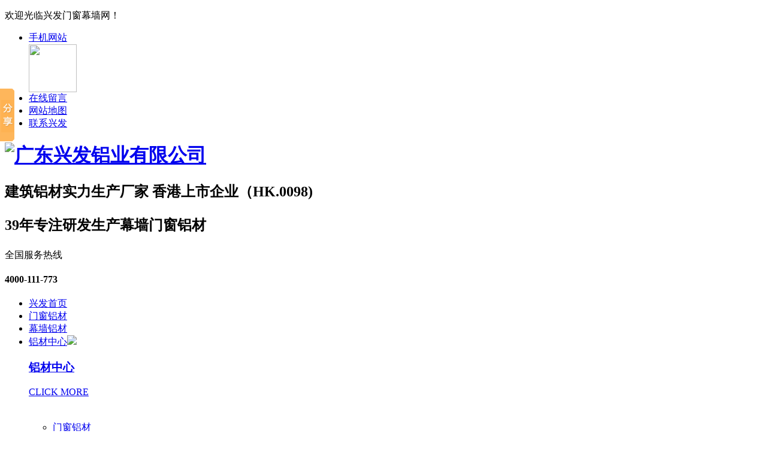

--- FILE ---
content_type: text/html
request_url: http://wwwadmin.xingfadw.com/Products/chuanggaoUSguagoush.html
body_size: 12679
content:
<!DOCTYPE html PUBLIC "-//W3C//DTD XHTML 1.0 Transitional//EN" "http://www.w3.org/TR/xhtml1/DTD/xhtml1-transitional.dtd">
<html xmlns="http://www.w3.org/1999/xhtml">
<head>
    <meta http-equiv="Content-Type" content="text/html; charset=utf-8" />
    <meta http-equiv="X-UA-Compatible" content="IE=EmulateIE7" />
    <meta name="keywords" content="兴发铝业、铝合金门窗、断桥铝、断桥铝合金门窗厂家、定制、批发、幕墙工程" />
    <meta name="description" content="广东兴发铝业有限公司，40年专注研发生产幕墙门窗铝材！主要为客户提供铝合金门窗、断桥铝、断桥铝合金门窗厂家、定制、批发定制。咨询热线：0757-66695200" />
    <meta name="author" content="深圳市深度网络有限公司(http://www.shenduwang.cn)" />
    <title>创高（US)挂钩式石材幕墙|创高（US）石材幕墙、铝板幕墙、雨篷|广东兴发铝业有限公司</title>
        <link href="/Skins/default/Common.css" rel="stylesheet" type="text/css" />
    <link href="/Skins/default/Style.css" rel="stylesheet" type="text/css" />
    <link href="/Skins/default/temp.css" rel="stylesheet" type="text/css" />
    <script type="text/javascript">        var SKIN_PATH = "/Skins/default/";</script>
    <link rel="stylesheet" rev="stylesheet" href="/css/pshow2.css" type="text/css" />
    <link rel="stylesheet" rev="stylesheet" href="/css/base_v4.css" type="text/css" />
    <script type="text/javascript" src="/JS/jquery-1.4.1.js"></script>
    <script type="text/javascript" src="/JS/Ajax.js"></script>
    <script  type="text/javascript">var _hmt = _hmt || [];
(function() {
  var hm = document.createElement("script");
  hm.src = "https://hm.baidu.com/hm.js?3d44212bc0617b86f2c96c0265f05052";
  var s = document.getElementsByTagName("script")[0]; 
  s.parentNode.insertBefore(hm, s);
})();</script>
</head>
<body>
<!--header-->
<div class="header">
	<div class="hdTop">
    	<div class="container">
            <p>欢迎光临兴发门窗幕墙网！</p>
            <ul class="hdTopUl">
                  <li><a href="javascript:;">手机网站</a>
&nbsp;<div class="weixin">
                    	<img src="/Skins/Default/Img/Common/sjewm.png" width="80" height="80">
                    </div>
                </li>
                <li><a href="/help/Leaveword.htm">在线留言</a></li>
                <li><a href="/Sitemap.html">网站地图</a></li>
                <li class="last"><a href="/contactus.htm">联系兴发</a></li>
            </ul>
        </div>
    </div>
    <div class="logo">
   		 <div class="container">
        <h1><a href="/"><Img src="/Skins/Default/Img/Common/LOGO.png" alt="广东兴发铝业有限公司" width="229" height="58"></a></h1>
        <h2>
            建筑铝材实力<strong>生产厂家</strong> <span>香港上市企业（HK.0098)</span>
            <p>39年专注研发生产幕墙门窗铝材</p>
        </h2>
        <div class="phone">
            <p>全国服务热线</p>
            <h4>4000-111-773</h4>
        </div>
    </div>
	</div>
	<div class="Nav">
        <div class="navBox container" id="navBox">
           <ul class="navUl">
                  <li><a href="/">兴发首页</a></li>
                <li><a href="/mcxl.htm" sid="0001,0004,0005" mark="product">门窗铝材 </a></li>
                <li><a href="/cgjzmqxl.htm" sid="0001,0004,0006" mark="product">幕墙铝材</a></li>
                 <li><a href="/product/" sid="0001,0004,0017" mark="product">铝材中心<img src="/Skins/Default/Img/Common/nav.png"></a>
<div class="erji_nav">
                    <div class="container">
                        <div class="title01">
                            <i></i>
                            <h3>
                                <a href="/lczx.htm">铝材中心</a></h3>
                            <a href="/lczx.htm" class="more">CLICK MORE</a>
                        </div>
                        <ul class="ul01" style=" margin-top:40px;">
                            <li><a href="/mclc.htm">门窗铝材</a></li>
                            <li><a href="/mqlc.htm">幕墙铝材</a></li>
                        </ul>
                        <div class="erjiright" style="width: 435px;"><h4><a href="/lczx.htm">铝材中心</a></h4>
<p>兴发铝业是中国大陆早期生产铝型材的企业之一，现已成为中国著名的专业生产建筑铝型材、工业铝型材的大型企业，是中国建设部铝合金型材定点生产基地。</p>
</div>
                    </div>

                </div>
</li>
                <li><a href="/yfzx.htm" sid="0001,0006" mark="help">技术实力<img src="/Skins/Default/Img/Common/nav.png"></a>
<div class="erji_nav">
                    <div class="container">
                        <div class="title01">
                            <i></i>
                            <h3>
                                <a href="/yfzx.htm">技术实力</a></h3>
                            <a href="/yfzx.htm" class="more">CLICK MORE</a>
                        </div>
                        <ul class="ul01" style=" margin-top:40px;">
                            <li><a href="/yfzx.htm">研发中心</a></li>
                            <li><a href="/gjrksys.htm">国家认可实验室</a></li>
                        </ul>
                        <ul style=" margin-top:40px;">
                            <li><a href="/szhxx.htm">数字化信息</a></li>
                            <li><a href="/xjsb.htm">先进设备</a></li>
                        </ul>
                        <div class="erjiright" style="width: 338px;"><h4><a href="/yfzx.htm">技术实力</a></h4>
<p>公司自成立以来，全面引进世界上先进的生产制造设备与检测设备，比如意大利立式喷涂生产线、卧式喷涂生产线、氟碳生产线，日本氧化电泳生产线、宇部挤压机生产线，韩国热处理设备、英国熔炼炉、美国热顶铸造机组、台湾模具加工中心等先进生产制造设备，德国倒置式显微镜、以色列型材截面扫描仪、美国耐候试验机等先进试验检测设备。</p>
</div>
                    </div>
                </div>
</li>
                <li><a href="/gngcal.htm" sid="0001,0011" mark="help">工程案例<img src="/Skins/Default/Img/Common/nav.png"></a>
<div class="erji_nav">
                    <div class="container">
                        <div class="title01">
                            <i></i>
                            <h3>
                                <a href="/gngcal.htm">工程案例</a></h3>
                            <a href="/gngcal.htm" class="more">CLICK MORE</a>
                        </div>
                        <ul class="ul01" style=" margin-top:40px;">
                            <li><a href="/gngcal.htm">国内工程案例</a></li>
                            <li><a href="/gwgcal.htm">国外工程案例</a></li>
                        </ul>
                        <div class="erjiright" style="width: 460px;"><h4><a href="/gngcal.htm">工程案例</a></h4>
<p>兴发铝业是中国大陆早期生产铝型材的企业之一，现已成为中国著名的专业生产建筑铝型材、工业铝型材的大型企业，是中国建设部铝合金型材定点生产基地。</p>
</div>
                    </div>
                </div>
</li>
                <li><a href="/ryzz.htm" sid="0001,0003,0004" mark="help">荣誉资质</a></li>
                <li><a href="/news/" sid="0001,0002" mark="news">新闻中心<img src="/Skins/Default/Img/Common/nav.png"></a>
<div class="erji_nav">
                    <div class="container">
                        <div class="title01">
                            <i></i>
                            <h3>
                                <a href="/news/">新闻中心</a></h3>
                            <a href="/news/" class="more">CLICK MORE</a>
                        </div>
                        <ul class="ul01" style=" margin-top:40px;">
                            <li><a href="/cjwt.htm">常见问题</a></li>
                            <li><a href="/qyzx.htm">企业资讯</a></li>
                            <li><a href="/xyzs.htm">行业知识</a></li>
                        </ul>
                        <div class="erjiright" style="width: 435px;"><h4><a href="/news/">新闻中心</a></h4>
<p>兴发铝业是中国大陆早期生产铝型材的企业之一，现已成为中国著名的专业生产建筑铝型材、工业铝型材的大型企业，是中国建设部铝合金型材定点生产基地。</p>
</div>
                    </div>
                </div>
</li>
                <li><a href="/aboutus.htm" sid="0001,0003" mark="help">关于兴发<img src="/Skins/Default/Img/Common/nav.png"></a>

<div class="erji_nav">
                    <div class="container">
                        <div class="title01">
                            <i></i>
                            <h3>
                                <a href="/aboutus.htm">关于兴发</a></h3>
                            <a href="/aboutus.htm" class="more">CLICK MORE</a>
                        </div>
                          <ul class="ul01">
                            <li><a href="/aboutus.htm">兴发简介</a></li>
                             <li><a href="/Helps/zongcaizhici.html">总裁致辞</a></li>
                            <li><a href="/Helps/qiyewenhua.html">企业文化</a></li>
                             <li><a href="/ryzz.htm">荣誉资质</a></li>
                              <li><a href="/xfcq.htm">兴发厂区</a></li>
                               <li><a href="/scjd.htm">生产基地</a></li>
                        </ul>
                        <ul>
                          <li><a href="/xffc.htm">兴发风采</a></li>
                           <li><a href="/scsb.htm">生产设备</a></li>
                           <li><a href="/qysp.htm">企业视频</a></li>
                            <li><a href="/hzhb.htm">合作伙伴</a></li>
                            <li><a href="/khjz.htm">客户见证</a></li>
                            <li><a href="/contactus.htm">联系兴发</a></li>
                        </ul>
                        <div class="erjiright" style="width: 325px;"><h4><a href="/aboutus.htm">关于兴发</a></h4>
<p>兴发铝业是中国大陆早期生产铝型材的企业之一，现已成为中国著名的专业生产建筑铝型材、工业铝型材的大型企业，是中国建设部铝合金型材定点生产基地。</p>
</div>
                    </div>
                </div>
</li>
                <li><a href="/contactus.htm" sid="0001,0003,0021" mark="help">联系兴发</a></li>
            </ul>
        </div>
 	</div>
    <script>
        nav('navBox')
    </script>
</div>
<link rel="stylesheet" rev="stylesheet" href="/css/jqzoom.css" type="text/css" />
<link href="/CSS/MagicZoom.css" rel="stylesheet" type="text/css" />
<script type="text/javascript" src="/js/jqzoom.pack.1.0.1.js"></script>
<script type="text/javascript" src="/js/mz-packed.js"></script>
<script language="javascript" type="text/javascript">
//产品标题
var OBJ_TITLE = "创高（US)挂钩式石材幕墙";
//权限ID
var AUTHORITY_ID = "";
//图片路径数组
var ARR_IMG_PATH = ["/UploadFiles/Others/20161223145319_6799.jpg"];
var ColumnID=15;
var ProductID=57;
var PColumnID="6";
var ColumnName="创高（US）石材幕墙、铝板幕墙、雨篷";
var HitLayer="ProductHits";
var Hits=200;
var MARK = "product";

var SID = "0001,0004,0006,0015";
var atts="";

</script>
<!--content:start-->
<div class="topadcs">
    <a  alt='' title='' href="/product/"  style='background:url(/UploadFiles/Others/20161215105254_25272.jpg) no-repeat center top;' ></a>
</div>
<div class="cpMain">
    <div class="container">

    <div class="prolt" style="float: right;">
            	<h2><a href="/product/" title="兴发产品中心">兴发产品中心</a><p>Product Center </p></h2>
                <div class="proltBox">
                  <dl class='proDl'>
<dt><a href='/mcxl.htm' sid='0001,0004,0005' title='门窗系列'>门窗系列</a></dt>
<dd>
<a sid='0001,0004,0005,0007' href="/cgpkxl.htm" title='常规平开系列'>常规平开系列</a>
<a sid='0001,0004,0005,0008' href="/cgtlxl.htm" title='常规推拉系列'>常规推拉系列</a>
<a sid='0001,0004,0005,0009' href="/tlcgdcxl.htm" title='提拉窗、固定窗系列'>提拉窗、固定窗系列</a>
<a sid='0001,0004,0005,0010' href="/dqlmc.htm" title='断桥铝门窗'>断桥铝门窗</a>
<a sid='0001,0004,0005,0011' href="/t55t60t65xlgrjnpkxt.htm" title='T55/T60/T65系列隔热节能平开系统'>T55/T60/T65系列隔热节能平开系统</a>
<a sid='0001,0004,0005,0024' href="/cgusmcxl.htm" title='创高US门窗系列'>创高US门窗系列</a>
<a sid='0001,0004,0005,0025' href="/cgalmcxl.htm" title='创高AL门窗系列'>创高AL门窗系列</a>
<a sid='0001,0004,0005,0026' href="/cgglmcxl.htm" title='创高GL门窗系列'>创高GL门窗系列</a>
 </dd><dt><a href='/cgjzmqxl.htm' sid='0001,0004,0006' title='兴发门窗幕墙系统'>兴发门窗幕墙系统</a></dt>
<dd>
<a sid='0001,0004,0006,0012' href="/cgus1blmqtyxt.htm" title='创高（US1）玻璃幕墙通用系统'>创高（US1）玻璃幕墙通用系统</a>
<a sid='0001,0004,0006,0013' href="/cgus2blmqtyxt.htm" title='创高（US2）玻璃幕墙通用系统'>创高（US2）玻璃幕墙通用系统</a>
<a sid='0001,0004,0006,0014' href="/cgusdysblmqxt.htm" title='创高（US）单元式玻璃幕墙系统'>创高（US）单元式玻璃幕墙系统</a>
<a sid='0001,0004,0006,0015' href="/cgusscmqlbmqyp.htm" title='创高（US）石材幕墙、铝板幕墙、雨篷'>创高（US）石材幕墙、铝板幕墙、雨篷</a>
<a sid='0001,0004,0006,0016' href="/zhggsmqxt.htm" title='智慧“挂钩式”幕墙系统'>智慧“挂钩式”幕墙系统</a>
<a sid='0001,0004,0006,0022' href="/xfpksdmcxt.htm" title='帕克斯顿门窗系统'>帕克斯顿门窗系统</a>
<a sid='0001,0004,0006,0023' href="/xfxt.htm" title='兴发系统'>兴发系统</a>
 </dd><dt><a href='/mq.htm' sid='0001,0004,0020' title='幕墙系列'>幕墙系列</a></dt>
<dd>
<a sid='0001,0004,0020,0021' href="/cgmqxl.htm" title='常规幕墙系列'>常规幕墙系列</a>
 </dd><dt><a href='/lczx.htm' sid='0001,0004,0017' title='铝材中心'>铝材中心</a></dt>
<dd>
<a sid='0001,0004,0017,0018' href="/mclc.htm" title='门窗铝材'>门窗铝材</a>
<a sid='0001,0004,0017,0019' href="/mqlc.htm" title='幕墙铝材'>幕墙铝材</a>
 </dd> </dl>
                </div>
                 <p id="rexian">
                <span>咨询热线<b>4000-111-773</b></span></p>
            </div>
  <script type="text/javascript">
      $(".lf_n_c ul.menu").find("li:last").addClass("lst");
    </script>
<!--cpleft-->
        <div class="cpright"  style="float: left;">
            <div class="rtop">
                <h5>
                    <a href="/Products/chuanggaoUSguagoush.html">创高（US)挂钩式石材幕墙</a></h5>
                <span><em>您的位置：</em><a href="/">首页</a>  &raquo; <a href='cpfl.htm'>产品中心</a> &raquo; <a href='cgjzmqxl.htm'>兴发门窗幕墙系统</a> &raquo; <a href='cgusscmqlbmqyp.htm'>创高（US）石材幕墙、铝板幕墙、雨篷</a></span>
            </div>
            <div class="pro_main">
                <div id="printableview">
                    <div class="maincont">
                        <!-- prodetailsinfo -->
                        <div class="prodetailsinfo">
                            <div class="proviewbox">
                                <div class="probigshow">
                                    <a class="jqzoom" href="/UploadFiles/Others/20161223145319_6799.jpg">
                                        <img src="/UploadFiles/Others/20161223145319_6799.jpg" alt="" class="js_goods_image_url" style="width: 340px; height:334px;" />
                                        </a>
                                </div>
                                <div class="div_prothumb">
                                    <div class="thumbporbox">
                                        <ul class="ul_prothumb" id="img_list">
                                        </ul>
                                    </div>
                                    <span class="span_prev span_prevb">prev</span><span class="span_next span_nextb">next</span>
                                </div>
                            </div>
                            <!-- prodbaseinfo_a -->
                            <div id="protop" class="prodbaseinfo_a">
                                <h2 class="h2_prodtitle">
                                    创高（US)挂钩式石材幕墙</h2>
                                <ul class="ul_prodinfo">
                                    <li class="li_normalprice">1.型材品种丰富，可满足客户的各种要求<br>
2.外观朴实大方，成本低，经济适用</li>
                                </ul>
                                <ul class="ul_prodinfos">
                                            <li>咨询热线：<span class="hottel" style="font-size: 24px;">0757-66695200</span></li>
                                            <li class="li_weight">
                                                <div class="propar">
                                                    <a href="#caigou">
                                                        <img style="border: 0" src="/Skins/default/img/buynowsmalls.jpg" /></a>
                                                </div>
                                            </li>
                                        </ul>
                            </div>
                            <div class="clear">
                            </div>
                        </div>
                    </div>
                    <script type="text/javascript" src="/js/pshow2.js"></script>
                    <script type="text/javascript">
                        $(".jqzoom").jqzoom({ title: false, zoomWidth: 360, zoomHeight: 354, xOffset: 4 });
                    </script>
                    <div class="clear">
                    </div>
                  <!--  <div class="cp">
                       <div class="cptab">
                            跟此产品相关的产品
                        </div>
                        <div id="cntrRelevantProd">
                            <div id="cptab_relevant">
                                </div>
                        </div>
                        <div class="clear">
                        </div>
                    </div>-->
                    <div class="mod_goods_info">
                        <ul class="hds">
                            <li class="status_on" id="detail0" onclick="switchExtendAttrTab('detail0',2)">
                                <h3>
                                    产品详情</h3>
                            </li>
                            <li id="detail1" onclick="switchExtendAttrTab('detail1',2)">
                                <h3>
                                    联系我们</h3>
                            </li>
                        </ul>
                    </div>
                    <div class="proinfo " id="detailvalue0">
                        <div id='contentvalue100' class="shouzi2" style='display:;'><p style="text-align:center"><img src="/UploadFiles/Product/20161214164049596124.jpg"/></p></div> <p style="line-height: 1.75em; margin-bottom: 20px;"><span style="font-size: 18px;"><strong><span style="color: rgb(0, 121, 209);">5A级产品</span></strong></span></p><p style="line-height: 1.75em;"><span style="color: rgb(0, 0, 0);"><strong>A级品牌</strong></span>--“兴发牌”、中国驰名商标、国际质量之星钻石奖、中国建筑铝型材二十强企业、军工质量管理体系认证产品、40年专业生产铝型材经验</p><p><br/></p><p style="line-height: 1.75em;"><span style="color: rgb(0, 0, 0);"><strong>A级品质</strong></span>--选用国内优质AOO铝锭，先进设备挤压制作，工艺独特，先进检测设备，40年信誉保证</p><p><br/></p><p style="line-height: 1.75em;"><span style="color: rgb(0, 0, 0);"><strong>A级标准</strong></span>--行业第一家国家认可实验室——理化检测中心、国家企业技术中心、省级重点铝型材工程技术研究开发中心、博士后科研工作站</p><p><br/></p><p style="line-height: 1.75em;"><span style="color: rgb(0, 0, 0);"><strong>A级性能</strong></span>--采用先进设备挤压制造、高强度、高性能、结构紧密、安全省心、十万次检测无损害</p><p style="line-height: 1.75em;"><br/></p><p style="line-height: 1.75em;"><span style="color: rgb(0, 0, 0);"><strong>A级服务</strong></span>--全国七大生产基地、生产服务辐射全国、全程跟踪、交期无忧</p><p style="line-height: 1.75em;"><br/></p><p style="line-height: 1.75em;"><span style="font-size: 18px; color: rgb(0, 121, 209);"><strong>质量检测</strong></span></p><p style="line-height: 1.75em;">兴发所供产品均按“铝合金建筑型材—国家标准”GB5237的高精级标准验收，通过IS09001质量管理体系、ISO14001环境管理体系、SO45001职业健康安全管理体系、GJB9001C武器装备质量管理体系认证、IATF16949质量管理体系标准、挪威船级社DNV认证。产品的保修期符合标准要求，特殊系列产品按相应的行业和企业标准协商确认执行。</p><p><br/></p><p style="line-height: 1.75em;"><img src="/UploadFiles/Product/20161223113948114819.jpg" title="质保书.jpg" alt="质保书.jpg"/></p><p><br/></p><p style="line-height: 1.75em;"><span style="font-size: 18px; color: rgb(0, 121, 209);"><strong>兴发铝业铝型材生产工艺流程一站式服务：</strong></span></p><p style="line-height: 1.75em;">模具--熔铸--挤压--氟碳--喷涂--氧化--电泳--断桥--注胶--仓储</p><p><br/></p><p style="line-height: 1.75em;"><span style="font-size: 18px; color: rgb(0, 121, 209);"><strong>产品供货：</strong></span></p><p style="line-height: 1.75em;">通过ERP系统合理安排生产计划，常规门窗材料交货一般为12-18天，常规幕墙材料交货期一般为15-24天，系统开设相应的特殊订单程序，用于及时处理样板订单、首批订单、特急订单及补料单等，以满足不同客户、工程项目的供货期要求。</p><p><br/></p><p style="line-height: 1.75em;"><span style="font-size: 18px; color: rgb(0, 121, 209);"><strong>产品包装：</strong></span></p><p style="line-height: 1.75em;">单支产品贴有防伪商标，每扎贴有标准的合格证标识，并附质保书，保证正品销售。</p><p><br/></p><p style="line-height: 1.75em;"><span style="font-size: 18px; color: rgb(0, 121, 209);"><strong>交货周期：</strong></span></p><p style="line-height: 1.75em;">1.我公司有年产能达80万吨的实际生产能力，能满足贵公司的订单准时供货的需要。</p><p style="line-height: 1.75em;">2.各品种具体生产交货周期（以接订单日起批量×吨数计算）</p><p style="line-height: 1.75em;">&nbsp; &nbsp;&nbsp;</p><p style="line-height: 1.75em;"><span style="color: rgb(255, 0, 0);"><strong>注：</strong></span>上述生产周期不含工程选用新开模具，如门窗系列新开模需增加模具设计开模时间7天，幕墙型材开模时间7天。</p>
                        <!-- <p style="line-height: 1.75em; margin-bottom: 20px;"><span style="font-size: 18px;"><strong><span style="color: rgb(0, 121, 209);">5A级产品</span></strong></span></p><p style="line-height: 1.75em;"><span style="color: rgb(0, 0, 0);"><strong>A级品牌</strong></span>--“兴发牌”、中国驰名商标、国际质量之星钻石奖、中国建筑铝型材二十强企业、军工质量管理体系认证产品、40年专业生产铝型材经验</p><p><br/></p><p style="line-height: 1.75em;"><span style="color: rgb(0, 0, 0);"><strong>A级品质</strong></span>--选用国内优质AOO铝锭，先进设备挤压制作，工艺独特，先进检测设备，40年信誉保证</p><p><br/></p><p style="line-height: 1.75em;"><span style="color: rgb(0, 0, 0);"><strong>A级标准</strong></span>--行业第一家国家认可实验室——理化检测中心、国家企业技术中心、省级重点铝型材工程技术研究开发中心、博士后科研工作站</p><p><br/></p><p style="line-height: 1.75em;"><span style="color: rgb(0, 0, 0);"><strong>A级性能</strong></span>--采用先进设备挤压制造、高强度、高性能、结构紧密、安全省心、十万次检测无损害</p><p style="line-height: 1.75em;"><br/></p><p style="line-height: 1.75em;"><span style="color: rgb(0, 0, 0);"><strong>A级服务</strong></span>--全国七大生产基地、生产服务辐射全国、全程跟踪、交期无忧</p><p style="line-height: 1.75em;"><br/></p><p style="line-height: 1.75em;"><span style="font-size: 18px; color: rgb(0, 121, 209);"><strong>质量检测</strong></span></p><p style="line-height: 1.75em;">兴发所供产品均按“铝合金建筑型材—国家标准”GB5237的高精级标准验收，通过IS09001质量管理体系、ISO14001环境管理体系、SO45001职业健康安全管理体系、GJB9001C武器装备质量管理体系认证、IATF16949质量管理体系标准、挪威船级社DNV认证。产品的保修期符合标准要求，特殊系列产品按相应的行业和企业标准协商确认执行。</p><p><br/></p><p style="line-height: 1.75em;"><img src="/UploadFiles/Product/20161223113948114819.jpg" title="质保书.jpg" alt="质保书.jpg"/></p><p><br/></p><p style="line-height: 1.75em;"><span style="font-size: 18px; color: rgb(0, 121, 209);"><strong>兴发铝业铝型材生产工艺流程一站式服务：</strong></span></p><p style="line-height: 1.75em;">模具--熔铸--挤压--氟碳--喷涂--氧化--电泳--断桥--注胶--仓储</p><p><br/></p><p style="line-height: 1.75em;"><span style="font-size: 18px; color: rgb(0, 121, 209);"><strong>产品供货：</strong></span></p><p style="line-height: 1.75em;">通过ERP系统合理安排生产计划，常规门窗材料交货一般为12-18天，常规幕墙材料交货期一般为15-24天，系统开设相应的特殊订单程序，用于及时处理样板订单、首批订单、特急订单及补料单等，以满足不同客户、工程项目的供货期要求。</p><p><br/></p><p style="line-height: 1.75em;"><span style="font-size: 18px; color: rgb(0, 121, 209);"><strong>产品包装：</strong></span></p><p style="line-height: 1.75em;">单支产品贴有防伪商标，每扎贴有标准的合格证标识，并附质保书，保证正品销售。</p><p><br/></p><p style="line-height: 1.75em;"><span style="font-size: 18px; color: rgb(0, 121, 209);"><strong>交货周期：</strong></span></p><p style="line-height: 1.75em;">1.我公司有年产能达80万吨的实际生产能力，能满足贵公司的订单准时供货的需要。</p><p style="line-height: 1.75em;">2.各品种具体生产交货周期（以接订单日起批量×吨数计算）</p><p style="line-height: 1.75em;">&nbsp; &nbsp;&nbsp;</p><p style="line-height: 1.75em;"><span style="color: rgb(255, 0, 0);"><strong>注：</strong></span>上述生产周期不含工程选用新开模具，如门窗系列新开模需增加模具设计开模时间7天，幕墙型材开模时间7天。</p>-->
                    </div>
                    <div class="proinfo" style="display: none" id="detailvalue1">
                         <table width="100%"><tbody><tr class="firstRow"><td width="283" valign="top" style="word-break: break-all;"><img src="/UploadFiles/Product/2016122015533611487.jpg"/></td><td width="558" valign="middle" style="word-break: break-all;" align="left"><p style="line-height: 2em;"><span style="font-size: 20px; color: rgb(0, 121, 209);"><strong>广东兴发铝业有限公司<br/></strong></span><br/></p><p style="line-height: 2em;"><span style="color: rgb(0, 0, 0);">地址：中国广东省佛山市三水区三水区乐平镇强业大道23号23座首层、F22（住所申报）</span></p><p style="line-height: 2em;"><span style="color: rgb(0, 0, 0);">联系电话：0757-66695200<br/>联系邮箱：2795388219@qq.com</span></p></td></tr></tbody></table><p style="line-height: 1.75em;"><strong style="font-size: 18px; line-height: 24.5px; white-space: normal;"><br/></strong></p><p style="line-height: 1.75em;"><img src="/UploadFiles/Product/20161220160031222474.jpg"/></p><p style="line-height: 1.75em;"><strong style="line-height: 24.5px; white-space: normal; font-size: 18px;"><br/></strong></p><p style="line-height: 1.75em;"><span style="color: rgb(0, 0, 0);"><strong style="line-height: 24.5px; white-space: normal; font-size: 18px;">兴发集团旗下分公司：<br/><br/></strong></span></p><p style="line-height: 1.75em;"><span style="line-height: 24.5px;"></span></p><table><tbody><tr class="firstRow"><td valign="middle" style="word-break: break-all; border: 1px solid rgb(221, 221, 221); background-color: rgb(242, 242, 242);" align="left"><p style="white-space: normal; line-height: 1.75em;"><span style="color: rgb(0, 121, 209); font-size: 16px;"><strong>&nbsp;兴发铝业（香港）有限公司</strong></span></p><p style="white-space: normal; line-height: 1.75em;"><span style="font-size: 16px; color: rgb(0, 0, 0);">&nbsp;地址：香港九龙尖沙咀东部麽地道62号永安广场6字楼605室<br/></span></p></td><td valign="middle" style="word-break: break-all; border: 1px solid rgb(221, 221, 221); background-color: rgb(242, 242, 242);" align="left" width="389"><p style="margin-top: 0px; margin-bottom: 0px; padding: 0px; white-space: normal; line-height: 1.75em;"><span style="font-size: 20px; color: rgb(0, 121, 209);"><strong><span style="font-size: 16px;"><br/>广东兴发铝业（江西）有限公司</span></strong></span><br/></p><p style="margin-top: 0px; margin-bottom: 0px; padding: 0px; white-space: normal; line-height: 1.75em;"><span style="color: rgb(0, 0, 0);">地址：江西省宜春市宜春经济开发区<br/><br/></span></p></td></tr><tr><td valign="middle" style="word-break: break-all; border: 1px solid rgb(221, 221, 221); background-color: rgb(242, 242, 242);" align="left"><p style="white-space: normal; line-height: 1.75em;"><span style="font-size: 20px; color: rgb(0, 121, 209);"></span></p><p style="margin-top: 0px; margin-bottom: 0px; padding: 0px; white-space: normal; line-height: 1.75em;"><strong style="color: rgb(0, 121, 209); font-size: 16px; line-height: 1.75em;">&nbsp;兴发铝业（成都）有限公司</strong><br/></p><p style="margin-top: 0px; margin-bottom: 0px; padding: 0px; white-space: normal; line-height: 1.75em;"><span style="color: rgb(0, 0, 0);">&nbsp;地址：四川省成都市双流区西南航空港经济开发区工业集中区</span></p></td><td valign="middle" style="word-break: break-all; border: 1px solid rgb(221, 221, 221); background-color: rgb(242, 242, 242);" align="left" width="389"><p style="white-space: normal; line-height: 1.75em;"><strong style="color: rgb(0, 121, 209); font-size: 16px; line-height: 1.75em;"><br/>广东兴发铝业（河南）有限公司</strong><br/></p><p style="line-height: 1.75em;"><span style="color: rgb(0, 0, 0);">地址：河南省</span>沁阳市沁北工业聚集区</p><p style="line-height: 1.75em;"><span style="color: rgb(0, 0, 0);"><br/></span></p></td></tr><tr><td valign="middle" align="left" colspan="1" rowspan="1" style="border-color: rgb(221, 221, 221); border-left-width: 1px; border-top-width: 1px; background-color: rgb(242, 242, 242); word-break: break-all;" height="112"><p style="margin-top: 0px; margin-bottom: 0px; padding: 0px; white-space: normal; line-height: 1.75em;"><strong style="color: rgb(0, 121, 209); font-size: 16px; line-height: 1.75em;">广东兴发铝业有限公司佛山市南海分公司</strong><br/></p><p style="margin-top: 0px; margin-bottom: 0px; padding: 0px; white-space: normal; line-height: 1.75em;">&nbsp;地址：广东省佛山市南海区九江镇西桥村委会</p></td><td valign="middle" align="left" colspan="1" rowspan="1" style="border-color: rgb(221, 221, 221); border-left-width: 1px; border-top-width: 1px; background-color: rgb(242, 242, 242); word-break: break-all;" height="112" width="165"><p style="margin-top: 0px; margin-bottom: 0px; padding: 0px; white-space: normal; line-height: 1.75em;"><strong style="color: rgb(0, 121, 209); font-size: 16px; line-height: 1.75em;">广东兴发精密制造有限公司</strong><br/></p><p style="margin-top: 0px; margin-bottom: 0px; padding: 0px; white-space: normal; line-height: 1.75em;">地址：广东省佛山市三水区工业园D区12号</p></td></tr></tbody></table>
                    </div>
                    <div class="pro_key">
                        兴发铝业、铝合金门窗、断桥铝、断桥铝合金门窗厂家、定制、批发、幕墙工程
                        </div>
                     <div class="dgxxBox" id="caigou">
                        <p>
                            咨询：创高（US)挂钩式石材幕墙<br/><font class="probtx">*&nbsp为必填项</font></p>
                        <ul class="m_form clearfix" id="tbForm1">
                            <li class="areLi">
                                <font class="lymsg1">*</font><textarea class="txtAre" onblur="if(this.value==''){this.value='请填写您要咨询的信息'}" onfocus="if(this.value=='请填写您要咨询的信息'){this.value=''}"
                                    id="txtContent">请填写您要咨询的信息</textarea></li>
                            <li class="clearfix">
                                <label>
                                   <font class="lymsg">*</font> 联 系 人</label><input class="iptTxt" type="text" value="请填写联系人" onblur="if(this.value==''){this.value='请填写联系人'}"
                                        onfocus="if(this.value=='请填写联系人'){this.value=''}" id="txtContact" /></li>
                            <li class="clearfix">
                                <label>
                                    <font class="lymsg">*</font>手机号码</label><input class="iptTxt" id="txtMobile" type="text" value="请填写手机号码" onblur="if(this.value==''){this.value='请填写手机号码'}"
                                        onfocus="if(this.value=='请填写手机号码'){this.value=''}" /></li>
                            <li class="clearfix">
                                <label>
                                    电子邮件</label><input class="iptTxt" id="txtEmail" type="text" value="请填写电子邮箱" onblur="if(this.value==''){this.value='请填写电子邮箱'}"
                                        onfocus="if(this.value=='请填写电子邮箱'){this.value=''}" /></li>

                                         <li class="clearfix">
                                    <label>
                                        <font class="lymsg">*</font> 验证码</label><input class="iptTxts" id="txtcode" type="text" value="请填写验证码" onblur="if(this.value==''){this.value='请填写验证码'}"
                                            onfocus="if(this.value=='请填写验证码'){this.value=''}" /> <img src="../Tools/ValidCodes.aspx" alt="点击刷新" id="imgVali" onclick="this.src='../Tools/ValidCodes.aspx?'+new Date().getTime()" /></li>

                            <li class="btnLi">
                                <input class="btnTjly" type="button" value="提交您的咨询信息" onclick="submitOrder(this,57)" /></li>
                        </ul>
                    </div>
                </div>
            </div>
        </div>
        <div class="clear">
        </div>
    </div>
</div>
<script src="/JS/1.9.1jquery.min.js" type="text/javascript"></script>
<!--content:end-->
<!--footer:start--> 
<div class="footer">
	<div class="container">
    	<div class="ftBox">
        	<div class="ftlt">
            	<dl class="dl first">
                	<dt><a href="/aboutus.htm">走进兴发</a></dt>
                    <dd>
                    	<a href="/aboutus.htm">兴发简介</a>
                        <a href="/Helps/qiyewenhua.html">企业文化</a>
                        <a href="/ryzz.htm">资质荣誉</a>
                        <a href="/Helps/zongcaizhici.html">总裁致辞</a>
                    </dd>
                </dl>
                <dl class="dl">
                	<dt><a href="/product/">兴发产品</a></dt>
                    <dd>
                    	<a href="/mclc.htm">门窗铝材</a>
                        <a href="/mqlc.htm">幕墙铝材</a>
                        <a href="/cgjzmqxl.htm">建筑铝材</a>
                    </dd>
                </dl>
                <dl class="dl">
                	<dt><a href="/yfzx.htm">技术实力</a></dt>
                    <dd>
                    	<a href="/yfzx.htm">研发中心</a>
                        <a href="/gjrksys.htm">国家认可实验室</a>
                        <a href="/szhxx.htm">数字化信息</a>
                        <a href="/xjsb.htm">先进设备</a>
                    </dd>
                </dl>
            </div>
            <div class="ftRt">
            	<dl class="ftDlRt">
                	<dt>
                    	<img src="/Skins/Default/Img/Common/ewm.png" width="132" height="130">
                        <p>扫一扫</p>
                    </dt>
                    <dd>
                    	<h3><a href="">联系兴发</a></h3>
                        <p>联系热线：0757-66695200</p>
                        <p>总部地址：广东省佛山市三水区中心科技工业园D区5号</p>
                    </dd>
                    <dd>
                    <p><br></p>                    	
                    <h3><a href="http://www.xingfadw.com/fwcx/"  target="_blank">防伪查询</a></h3>
                    </dd>
                </dl>
            </div>
        </div>
    
    </div>
    <div class="bq">
    	<div class="container">
        	<p class="fl">技术支持:&nbsp;&nbsp;<a href="http://www.shenduwang.cn"  target="_blank">深度网</a>
            &nbsp;&nbsp; 备案号：<a href="https://beian.miit.gov.cn/" target="_blank">粤ICP备14018126号</a>
            </p>
            <p class="fr"></p>
        </div>
    </div>
</div>
    <div class="rtTop">
    <h4><img src="/Skins/Default/Img/Common/backBg.png" width="43" height="86" alt="返回顶部" title="返回顶部" /></h4>
</div>
  
<!--footer:end-->
<script src="/js/1.9.1jquery.min.js" type="text/javascript"></script>
</body> </html>
<!-- Baidu Button BEGIN -->
<script type="text/javascript">
    $(function () {
        $(".header .navUl>li").hover(function () {
            $(this).find(".erji_nav").stop(true, true).slideDown(500);
        }, function () {
            $(this).find(".erji_nav").stop().slideUp();
        });
    });
    window._bd_share_config = { "common": { "bdSnsKey": {}, "bdText": "", "bdMini": "2", "bdMiniList": false, "bdPic": "", "bdStyle": "0", "bdSize": "16" }, "slide": { "type": "slide", "bdImg": "0", "bdPos": "left", "bdTop": "90"} }; with (document) 0[(getElementsByTagName('head')[0] || body).appendChild(createElement('script')).src = 'http://bdimg.share.baidu.com/static/api/js/share.js?v=89860593.js?cdnversion=' + ~(-new Date() / 36e5)];
    </script>
<!-- Baidu Button END --><script type="text/javascript" src="/UserControls/IM/im.js"></script><script type="text/javascript">writeIm('客服部||3176231907$兴发铝业咨询','广东兴发铝业有限公司',150);__oran_kf_setPostion('divOranIm');</script>
<script type="text/javascript">
    $(".lf_n_c ul.menu").find("li:last").addClass("lst");
    $(".proinfo img").each(function () {
        var vtitle = $(this).attr("title");
        if (vtitle != null && vtitle.indexOf('点击查看关于') > -1) {
            vtitle = vtitle.substring(vtitle.indexOf("='_blank'>") + 10).replace("</a>", "");
            $(this).attr("title", vtitle).attr("alt", vtitle);
        }
    });
    productLoad();
    headNavPosition(MARK, SID);
</script>


--- FILE ---
content_type: text/css
request_url: http://wwwadmin.xingfadw.com/css/pshow2.css
body_size: 3128
content:
/* sprite */
.h2_prokinds,
.div_buybtn .a_tobuy,.div_buybtn .a_addtofavor,
.side_thumb .p_btn .a_buybtn,.addconsultbox .btn,
.p_thumbpage b,.ajaxlogin .btn,.h2_progallery a.a_backpro,
span.span_share .a_share,a#a_enlarge,.div_prokinds h3 a,
.tabbox_a .tabtitle span,.h3_eachtitle,
.ul_choosecolor li .span_lack,.floatquick,
.div_prokinds h3 span,.crumb,
.div_prothumb .span_prev,.div_prothumb .span_next,
.ajaxlogin h3,.dl_consult .div_reply,.ul_prodinfo .li_jf .a_usejf,
.span_comscont,.dl_comment dd.dd_comment,.store_nowarea,.storearea_list .span_close{
background:url(../images/sprite.png) no-repeat;}

/* ul_d1 */
.ul_d1{padding:0 0 10px 8px;overflow:hidden;zoom:1;}
.ul_d1 li{float:left;margin:10px 8px 0 0;width:84px;height:105px;overflow:hidden;_display:inline;}

.ul_d1 li img{border:1px solid #ddd;}
.ul_d1 li h4{padding-top:4px;color:#c00;text-align:center;}


/* maincont */
.maincont{width:700px;}


/* prodetailsinfo */
.prodetailsinfo{padding:15px 0;clear:both;zoom:1; margin-bottom:10px;}
.mswh5{ padding-left:10px; font-weight:normal; font-size:14px; color:#333; background-color:#ededed; line-height:35px; margin:10px 0}

/* proviewbox */
.proviewbox{float:left;width:340px;position:relative;z-index:5;}
.probigshow{position:relative;width:340px;padding:1px;border:1px solid #ddd;overflow:hidden}
.probigshow .span_showtip{position:absolute;top:0px;left:0px;width:81px;height:81px; text-indent:-999em;overflow:hidden;}
.probigshow .showtip_1{background-position:0 0;}
.probigshow .showtip_2{background-position:0 -81px;}

.probigshow a.a_probigshow{cursor:crosshair;}

.zoomplepopup{position:absolute;top:0px;left:0px;display:none;background: #fff;border:1px solid #e9493d;overflow:hidden;opacity: 0.5;filter: alpha(opacity = 50);z-index:10;cursor:crosshair;/*	height:50px;width:50px;*/}

#probig_preview{position:absolute;visibility:hidden;top:0px;left:405px; width:340px;height:340px;background:#fff;border:1px solid #ccc;overflow:hidden;}
#probig_preview img{position:relative;}

.div_prothumb{position:relative;padding:15px 15px 0;}

.thumbporbox{position:relative;width:260px;overflow:hidden; margin:0 auto}

.div_prothumb .span_prev,.div_prothumb .span_next{position:absolute;top:15px;width:35px;height:62px; text-indent:-999em;overflow:hidden;cursor:hand;cursor:pointer;}
.div_prothumb .span_prev{left:0px;_left:-25px;background:url(/Skins/Default/Img/01.png) no-repeat center top;}
.div_prothumb .span_prevb{background:url(/Skins/Default/Img/01.png) no-repeat center top;cursor:default;}

.div_prothumb .span_next{right:0px;background:url(/Skins/Default/Img/02.png) no-repeat center top;}
.div_prothumb .span_nextb{background:url(/Skins/Default/Img/02.png) no-repeat center top;cursor:default;}

.mswcpgs { font-size:16px; color:#000; padding-left:10px; border-left:8px solid #8ec31f; margin-bottom:20px;}
.ul_prothumb{position:relative;width:7500px; overflow:hidden;}
.ul_prothumb li{float:left;width:70px;height:70px;text-align:center;}

.ul_prothumb img{padding:1px;border:1px solid #ddd;width:60px;height:60px;}
.ul_prothumb li.now img{border:1px solid #0079D1;}

/* div_prolinks */
.div_prolinks{padding:20px 0 0 5px; overflow:hidden; zoom:1;}

a#a_enlarge{
float:left;
padding:3px 0 3px 25px;
background-position:-436px -177px;
color:#0d79bd;}
a#a_enlarge:hover{text-decoration:underline;}

span.span_share{float:right;width:320px;text-align:right;line-height:16px;}
span.span_share b{font-weight:normal;}
span.span_share .a_share{
display: -moz-inline-stack;display:inline-block;*display:inline;*zoom:1;
width:16px;height:16px;margin-right:6px; 
overflow:hidden;text-indent:999em;
vertical-align:top;}

 

/* prodbaseinfo_a */
.prodbaseinfo_a{float:right;width:332px; margin-left:16px; z-index:1;}

.h2_prodtitle{font-size:22px;color:#414141;padding:2px 0 10px;line-height:1.6em; border-bottom: 1px dashed #DCDCDC;}

.ul_prodinfo{padding:6px 0;overflow:hidden;zoom:1;}

.ul_prodinfos{margin-top: 20px;padding:6px 15px;overflow:hidden;zoom:1;background:#f3f3f3;font-size:14px;font-weight:bold;}

.ul_prodinfos li{padding:5px 0 10px;}
.ul_prodinfo li{font-size: 14px;float:left;padding:6px 0; height:155px;}
.ul_prodinfo li span{ font-size:14px}
.li_normalprice,.li_prono{line-height:24px; }

.ul_prodinfo .li_prono,.ul_prodinfo .li_marketprice,
.ul_prodinfo .li_volume,.ul_prodinfo .li_weight,.ul_prodinfo .li_jf,
.ul_prodinfo .li_brand .span_title{
color:#999;}
.ul_prodinfo .li_brand{width:180px; }
.li_prono{line-height:2.9em;}
.ul_prodinfo .b_proprice{font-size:14px;color:#ce1919;font-weight:normal;}
.ul_prodinfo a.a_brand{color:#c00;}
.ul_prodinfo a.a_brand:hover{text-decoration:underline;}

.ul_prodinfo .li_jf{clear:both;width:300px; }
.ul_prodinfo .li_jf b{font-weight:normal;color:#c00;}
.ul_prodinfo .li_jf a.a_usejf{display:-moz-inline-stack;display:inline-block;*display:inline;*zoom:1;width:80px;height:22px;line-height:22px;line-height:25px\9;_line-height:22px;overflow:hidden;background-position:-420px -120px;text-align:center;color:#fff;margin:0 0 0 8px;filter:alpha(opacity=90);opacity:0.9;vertical-align:middle;}
.ul_prodinfo .li_jf a.a_usejf:hover{filter:alpha(opacity=100);opacity:1.0;}

.prodbaseinfo_a .div_choose{background:#fcf0f0; border:1px solid #fbd2d2;margin-top:7px;padding:10px;}
.prodbaseinfo_a .div_choose h3{font-weight:normal;padding:0 0 5px; }


.ul_choosecolor{overflow:hidden;zoom:1;}
.ul_choosecolor li{float:left;position:relative;width:48px;}

.ul_choosecolor li .span_lack{position:absolute;top:0px;left:0px;text-indent:-999em;overflow:hidden;width:42px;height:42px;background-position:0 -300px;}

.ul_choosecolor img{border:1px solid #c8c9cd;}
.ul_choosecolor a:hover img,.ul_choosecolor li.now img{border:1px solid #c00;}

.prodbaseinfo_a  .p_inputnum{padding:10px 0 0; }

.prodbaseinfo_a  .p_inputnum .txt{border:1px solid #c4c4c4;width:45px;height:15px; text-align:center;vertical-align:middle; }
.prodbaseinfo_a  .p_inputnum b{font-weight:normal;}

/* div_readysale */
.div_readysale{margin:10px 0;padding:7px 6px 5px; background:#fbd1bc; border:1px solid #fab98d;font-family:"宋体";}
div.div_readysale a.a_toreadyinfo{color:#c00;}
div.div_readysale a.a_toreadyinfo:hover{text-decoration:underline;}

.div_buybtn{height:60px;margin:10px 0 3px;border-bottom:1px dashed #bbb; overflow:hidden;clear:both;zoom:1;}
.div_buybtn a{float:left;height:57px;overflow:hidden;}
.div_buybtnr{border:none;}
.div_buybtnr a{float:right;}
.div_buybtn .a_tobuy{width:199px;text-indent:-999em;background-position:0 -50px;}
.div_buybtn .a_addtofavor{width:104px;text-indent:-999em;background-position:-200px -50px;margin-left:6px;_display:inline;}


.div_proabs{padding:5px;}
.ul_proabs{line-height:2.2em; }
.ul_proabs .li_proupdate{color:#c00;font-weight:bold;}
.ul_proabs b.b_numa{color:#ffb005;}
.ul_proabs a.a_tocomments{color:#319ae1;}
.ul_proabs a.a_tocomments:hover{text-decoration:underline;}

 

/* prodetailsinfo_b */
.prodetailsinfo_b{margin:15px 0;word-wrap:break-word;word-break:break-all;clear:both;}

.ul_property{padding:5px 10px;overflow:hidden;zoom:1;}
.ul_property li{float:left;height:27px; line-height:27px;width:358px;background:#f6f5f5; border-bottom:1px solid #fff;border-left:1px solid #fff;overflow:hidden;zoom:1;}
.ul_property span.span_title{float:left;height:27px;width:90px;background:#dbdbdb; border-right:1px solid #fff;padding-right:2px;margin-right:5px;text-align:right;_display:inline;}

/* tabbox_a  prodetailsinfo_c */
.tabbox_a{position:relative;padding:27px 0 0;}

.tabbox_a .tabtitle{position:absolute;top:0px; width:90px;height:28px;line-height:26px; text-align:center;z-index:5;font-size:1.18em;}
.tabbox_a .tabtitle_1{left:0px;}
.tabbox_a .tabtitle_2{left:92px;}
.tabbox_a .tabtitle_3{left:184px;}
.tabbox_a .tabtitle_4{left:276px;}
.tabbox_a .tabtitle_5{left:368px;}
.tabbox_a .tabtitle_6{left:460px;}
.tabbox_a .tabtitle_7{left:552px;}
.tabbox_a .tabtitle_8{left:544px;}
.tabbox_a .tabtitle_8{left:536px;}
.tabbox_a .tabtitle span{display:block;width:90px;height:26px; padding-top:2px; background-position:0 -220px;cursor:hand;cursor:pointer;}
.tabbox_a .tabtitle span.now,.tabbox_a .tabtitle span.over{color:#c00;background-position:0 -248px;}
.tabbox_a .tabcont{z-index:2;border:1px solid #dbdbdb;padding:10px 4px;margin:0 0 10px;}
.tabbox_a .tabcont .output,.detailstabbox .tabcont .output{width:740px;overflow:hidden; }
.tabbox_a .tabcont{}
.tabbox_a .tabcontnow{display:block;}


.h3_comtip{background:#fefcf4;border:1px solid #f7efd6;height:25px;line-height:25px;padding:0 10px;margin:0 5px; margin-bottom:5px; font-weight:normal;color:#777;}
.h3_comtip span{margin:0 10px; }
.h3_comtip a{color:#c00;text-decoration:underline;}

.prodetailsinfo_b .tac{padding:15px;text-align:center;}